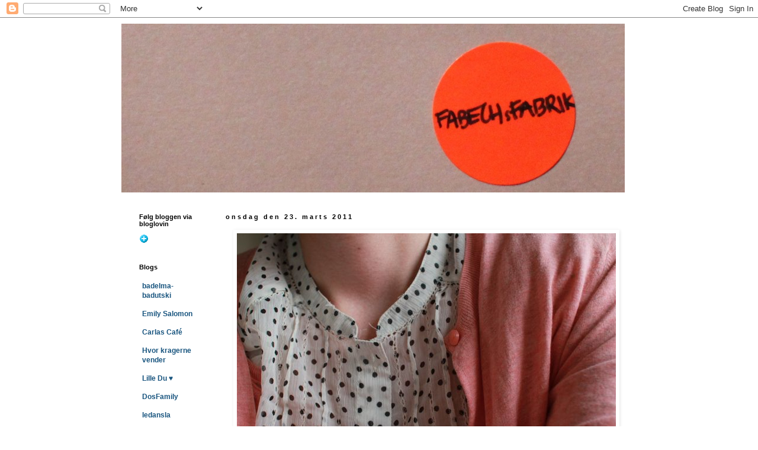

--- FILE ---
content_type: text/html; charset=UTF-8
request_url: https://fabechsfabrik.blogspot.com/2011/03/jeg-besluttede-i-morges-at-nu-skulle.html?showComment=1444622505033
body_size: 14253
content:
<!DOCTYPE html>
<html class='v2' dir='ltr' lang='da'>
<head>
<link href='https://www.blogger.com/static/v1/widgets/335934321-css_bundle_v2.css' rel='stylesheet' type='text/css'/>
<meta content='width=1100' name='viewport'/>
<meta content='text/html; charset=UTF-8' http-equiv='Content-Type'/>
<meta content='blogger' name='generator'/>
<link href='https://fabechsfabrik.blogspot.com/favicon.ico' rel='icon' type='image/x-icon'/>
<link href='http://fabechsfabrik.blogspot.com/2011/03/jeg-besluttede-i-morges-at-nu-skulle.html' rel='canonical'/>
<link rel="alternate" type="application/atom+xml" title="FabechsFabrik - Atom" href="https://fabechsfabrik.blogspot.com/feeds/posts/default" />
<link rel="alternate" type="application/rss+xml" title="FabechsFabrik - RSS" href="https://fabechsfabrik.blogspot.com/feeds/posts/default?alt=rss" />
<link rel="service.post" type="application/atom+xml" title="FabechsFabrik - Atom" href="https://www.blogger.com/feeds/5784868632665724638/posts/default" />

<link rel="alternate" type="application/atom+xml" title="FabechsFabrik - Atom" href="https://fabechsfabrik.blogspot.com/feeds/380593312789350091/comments/default" />
<!--Can't find substitution for tag [blog.ieCssRetrofitLinks]-->
<link href='https://blogger.googleusercontent.com/img/b/R29vZ2xl/AVvXsEj0zjmbJBNMUUeJJM2KHWNY6Y8j1iQpzKn51hcKZN5rQC5AqVAZoll_NgJXb0H_R9QfdqWFKn_rrLcwl_qGuVkoYQAHhiu0bucQy9EvAILG9_l07iYKhv_-Vohcah9xc-Xw1NeRtzq2naUn/s1600/IMG_8787.jpg' rel='image_src'/>
<meta content='http://fabechsfabrik.blogspot.com/2011/03/jeg-besluttede-i-morges-at-nu-skulle.html' property='og:url'/>
<meta content='FabechsFabrik' property='og:title'/>
<meta content=' Jeg besluttede i morges, at nu skulle det være forår. Vi er stadig nede med sygdom, og det hænger mig langt ud af halsen. Derfor måtte forå...' property='og:description'/>
<meta content='https://blogger.googleusercontent.com/img/b/R29vZ2xl/AVvXsEj0zjmbJBNMUUeJJM2KHWNY6Y8j1iQpzKn51hcKZN5rQC5AqVAZoll_NgJXb0H_R9QfdqWFKn_rrLcwl_qGuVkoYQAHhiu0bucQy9EvAILG9_l07iYKhv_-Vohcah9xc-Xw1NeRtzq2naUn/w1200-h630-p-k-no-nu/IMG_8787.jpg' property='og:image'/>
<title>FabechsFabrik</title>
<style id='page-skin-1' type='text/css'><!--
/*
-----------------------------------------------
Blogger Template Style
Name:     Simple
Designer: Blogger
URL:      www.blogger.com
----------------------------------------------- */
/* Content
----------------------------------------------- */
body {
font: normal normal 12px 'Trebuchet MS', Trebuchet, Verdana, sans-serif;
color: #666666;
background: #ffffff none repeat scroll top left;
padding: 0 0 0 0;
}
html body .region-inner {
min-width: 0;
max-width: 100%;
width: auto;
}
h2 {
font-size: 22px;
}
a:link {
text-decoration:none;
color: #19557f;
}
a:visited {
text-decoration:none;
color: #19557f;
}
a:hover {
text-decoration:underline;
color: #19557f;
}
.body-fauxcolumn-outer .fauxcolumn-inner {
background: transparent none repeat scroll top left;
_background-image: none;
}
.body-fauxcolumn-outer .cap-top {
position: absolute;
z-index: 1;
height: 400px;
width: 100%;
}
.body-fauxcolumn-outer .cap-top .cap-left {
width: 100%;
background: transparent none repeat-x scroll top left;
_background-image: none;
}
.content-outer {
-moz-box-shadow: 0 0 0 rgba(0, 0, 0, .15);
-webkit-box-shadow: 0 0 0 rgba(0, 0, 0, .15);
-goog-ms-box-shadow: 0 0 0 #333333;
box-shadow: 0 0 0 rgba(0, 0, 0, .15);
margin-bottom: 1px;
}
.content-inner {
padding: 10px 40px;
}
.content-inner {
background-color: #ffffff;
}
/* Header
----------------------------------------------- */
.header-outer {
background: transparent none repeat-x scroll 0 -400px;
_background-image: none;
}
.Header h1 {
font: normal normal 40px 'Trebuchet MS',Trebuchet,Verdana,sans-serif;
color: #000000;
text-shadow: 0 0 0 rgba(0, 0, 0, .2);
}
.Header h1 a {
color: #000000;
}
.Header .description {
font-size: 18px;
color: #000000;
}
.header-inner .Header .titlewrapper {
padding: 22px 0;
}
.header-inner .Header .descriptionwrapper {
padding: 0 0;
}
/* Tabs
----------------------------------------------- */
.tabs-inner .section:first-child {
border-top: 0 solid #ffffff;
}
.tabs-inner .section:first-child ul {
margin-top: -1px;
border-top: 1px solid #ffffff;
border-left: 1px solid #ffffff;
border-right: 1px solid #ffffff;
}
.tabs-inner .widget ul {
background: transparent none repeat-x scroll 0 -800px;
_background-image: none;
border-bottom: 1px solid #ffffff;
margin-top: 0;
margin-left: -30px;
margin-right: -30px;
}
.tabs-inner .widget li a {
display: inline-block;
padding: .6em 1em;
font: normal normal 12px 'Trebuchet MS', Trebuchet, Verdana, sans-serif;
color: #000000;
border-left: 1px solid #ffffff;
border-right: 1px solid #ffffff;
}
.tabs-inner .widget li:first-child a {
border-left: none;
}
.tabs-inner .widget li.selected a, .tabs-inner .widget li a:hover {
color: #000000;
background-color: #eeeeee;
text-decoration: none;
}
/* Columns
----------------------------------------------- */
.main-outer {
border-top: 0 solid transparent;
}
.fauxcolumn-left-outer .fauxcolumn-inner {
border-right: 1px solid transparent;
}
.fauxcolumn-right-outer .fauxcolumn-inner {
border-left: 1px solid transparent;
}
/* Headings
----------------------------------------------- */
div.widget > h2,
div.widget h2.title {
margin: 0 0 1em 0;
font: normal bold 11px 'Trebuchet MS',Trebuchet,Verdana,sans-serif;
color: #000000;
}
/* Widgets
----------------------------------------------- */
.widget .zippy {
color: #999999;
text-shadow: 2px 2px 1px rgba(0, 0, 0, .1);
}
.widget .popular-posts ul {
list-style: none;
}
/* Posts
----------------------------------------------- */
h2.date-header {
font: normal bold 11px Arial, Tahoma, Helvetica, FreeSans, sans-serif;
}
.date-header span {
background-color: #ffffff;
color: #000000;
padding: 0.4em;
letter-spacing: 3px;
margin: inherit;
}
.main-inner {
padding-top: 35px;
padding-bottom: 65px;
}
.main-inner .column-center-inner {
padding: 0 0;
}
.main-inner .column-center-inner .section {
margin: 0 1em;
}
.post {
margin: 0 0 45px 0;
}
h3.post-title, .comments h4 {
font: normal normal 22px 'Trebuchet MS',Trebuchet,Verdana,sans-serif;
margin: .75em 0 0;
}
.post-body {
font-size: 110%;
line-height: 1.4;
position: relative;
}
.post-body img, .post-body .tr-caption-container, .Profile img, .Image img,
.BlogList .item-thumbnail img {
padding: 2px;
background: #ffffff;
border: 1px solid #ffffff;
-moz-box-shadow: 1px 1px 5px rgba(0, 0, 0, .1);
-webkit-box-shadow: 1px 1px 5px rgba(0, 0, 0, .1);
box-shadow: 1px 1px 5px rgba(0, 0, 0, .1);
}
.post-body img, .post-body .tr-caption-container {
padding: 5px;
}
.post-body .tr-caption-container {
color: #666666;
}
.post-body .tr-caption-container img {
padding: 0;
background: transparent;
border: none;
-moz-box-shadow: 0 0 0 rgba(0, 0, 0, .1);
-webkit-box-shadow: 0 0 0 rgba(0, 0, 0, .1);
box-shadow: 0 0 0 rgba(0, 0, 0, .1);
}
.post-header {
margin: 0 0 1.5em;
line-height: 1.6;
font-size: 90%;
}
.post-footer {
margin: 20px -2px 0;
padding: 5px 10px;
color: #666666;
background-color: #ffffff;
border-bottom: 1px solid #ffffff;
line-height: 1.6;
font-size: 90%;
}
#comments .comment-author {
padding-top: 1.5em;
border-top: 1px solid transparent;
background-position: 0 1.5em;
}
#comments .comment-author:first-child {
padding-top: 0;
border-top: none;
}
.avatar-image-container {
margin: .2em 0 0;
}
#comments .avatar-image-container img {
border: 1px solid #ffffff;
}
/* Comments
----------------------------------------------- */
.comments .comments-content .icon.blog-author {
background-repeat: no-repeat;
background-image: url([data-uri]);
}
.comments .comments-content .loadmore a {
border-top: 1px solid #999999;
border-bottom: 1px solid #999999;
}
.comments .comment-thread.inline-thread {
background-color: #ffffff;
}
.comments .continue {
border-top: 2px solid #999999;
}
/* Accents
---------------------------------------------- */
.section-columns td.columns-cell {
border-left: 1px solid transparent;
}
.blog-pager {
background: transparent url(//www.blogblog.com/1kt/simple/paging_dot.png) repeat-x scroll top center;
}
.blog-pager-older-link, .home-link,
.blog-pager-newer-link {
background-color: #ffffff;
padding: 5px;
}
.footer-outer {
border-top: 1px dashed #bbbbbb;
}
/* Mobile
----------------------------------------------- */
body.mobile  {
background-size: auto;
}
.mobile .body-fauxcolumn-outer {
background: transparent none repeat scroll top left;
}
.mobile .body-fauxcolumn-outer .cap-top {
background-size: 100% auto;
}
.mobile .content-outer {
-webkit-box-shadow: 0 0 3px rgba(0, 0, 0, .15);
box-shadow: 0 0 3px rgba(0, 0, 0, .15);
}
.mobile .tabs-inner .widget ul {
margin-left: 0;
margin-right: 0;
}
.mobile .post {
margin: 0;
}
.mobile .main-inner .column-center-inner .section {
margin: 0;
}
.mobile .date-header span {
padding: 0.1em 10px;
margin: 0 -10px;
}
.mobile h3.post-title {
margin: 0;
}
.mobile .blog-pager {
background: transparent none no-repeat scroll top center;
}
.mobile .footer-outer {
border-top: none;
}
.mobile .main-inner, .mobile .footer-inner {
background-color: #ffffff;
}
.mobile-index-contents {
color: #666666;
}
.mobile-link-button {
background-color: #19557f;
}
.mobile-link-button a:link, .mobile-link-button a:visited {
color: #ffffff;
}
.mobile .tabs-inner .section:first-child {
border-top: none;
}
.mobile .tabs-inner .PageList .widget-content {
background-color: #eeeeee;
color: #000000;
border-top: 1px solid #ffffff;
border-bottom: 1px solid #ffffff;
}
.mobile .tabs-inner .PageList .widget-content .pagelist-arrow {
border-left: 1px solid #ffffff;
}

--></style>
<style id='template-skin-1' type='text/css'><!--
body {
min-width: 950px;
}
.content-outer, .content-fauxcolumn-outer, .region-inner {
min-width: 950px;
max-width: 950px;
_width: 950px;
}
.main-inner .columns {
padding-left: 160px;
padding-right: 0px;
}
.main-inner .fauxcolumn-center-outer {
left: 160px;
right: 0px;
/* IE6 does not respect left and right together */
_width: expression(this.parentNode.offsetWidth -
parseInt("160px") -
parseInt("0px") + 'px');
}
.main-inner .fauxcolumn-left-outer {
width: 160px;
}
.main-inner .fauxcolumn-right-outer {
width: 0px;
}
.main-inner .column-left-outer {
width: 160px;
right: 100%;
margin-left: -160px;
}
.main-inner .column-right-outer {
width: 0px;
margin-right: -0px;
}
#layout {
min-width: 0;
}
#layout .content-outer {
min-width: 0;
width: 800px;
}
#layout .region-inner {
min-width: 0;
width: auto;
}
body#layout div.add_widget {
padding: 8px;
}
body#layout div.add_widget a {
margin-left: 32px;
}
--></style>
<link href='https://www.blogger.com/dyn-css/authorization.css?targetBlogID=5784868632665724638&amp;zx=6e26b411-bd4b-45f9-8b5a-d5f8fff34884' media='none' onload='if(media!=&#39;all&#39;)media=&#39;all&#39;' rel='stylesheet'/><noscript><link href='https://www.blogger.com/dyn-css/authorization.css?targetBlogID=5784868632665724638&amp;zx=6e26b411-bd4b-45f9-8b5a-d5f8fff34884' rel='stylesheet'/></noscript>
<meta name='google-adsense-platform-account' content='ca-host-pub-1556223355139109'/>
<meta name='google-adsense-platform-domain' content='blogspot.com'/>

</head>
<body class='loading variant-simplysimple'>
<div class='navbar section' id='navbar' name='Navigationslinje'><div class='widget Navbar' data-version='1' id='Navbar1'><script type="text/javascript">
    function setAttributeOnload(object, attribute, val) {
      if(window.addEventListener) {
        window.addEventListener('load',
          function(){ object[attribute] = val; }, false);
      } else {
        window.attachEvent('onload', function(){ object[attribute] = val; });
      }
    }
  </script>
<div id="navbar-iframe-container"></div>
<script type="text/javascript" src="https://apis.google.com/js/platform.js"></script>
<script type="text/javascript">
      gapi.load("gapi.iframes:gapi.iframes.style.bubble", function() {
        if (gapi.iframes && gapi.iframes.getContext) {
          gapi.iframes.getContext().openChild({
              url: 'https://www.blogger.com/navbar/5784868632665724638?po\x3d380593312789350091\x26origin\x3dhttps://fabechsfabrik.blogspot.com',
              where: document.getElementById("navbar-iframe-container"),
              id: "navbar-iframe"
          });
        }
      });
    </script><script type="text/javascript">
(function() {
var script = document.createElement('script');
script.type = 'text/javascript';
script.src = '//pagead2.googlesyndication.com/pagead/js/google_top_exp.js';
var head = document.getElementsByTagName('head')[0];
if (head) {
head.appendChild(script);
}})();
</script>
</div></div>
<div class='body-fauxcolumns'>
<div class='fauxcolumn-outer body-fauxcolumn-outer'>
<div class='cap-top'>
<div class='cap-left'></div>
<div class='cap-right'></div>
</div>
<div class='fauxborder-left'>
<div class='fauxborder-right'></div>
<div class='fauxcolumn-inner'>
</div>
</div>
<div class='cap-bottom'>
<div class='cap-left'></div>
<div class='cap-right'></div>
</div>
</div>
</div>
<div class='content'>
<div class='content-fauxcolumns'>
<div class='fauxcolumn-outer content-fauxcolumn-outer'>
<div class='cap-top'>
<div class='cap-left'></div>
<div class='cap-right'></div>
</div>
<div class='fauxborder-left'>
<div class='fauxborder-right'></div>
<div class='fauxcolumn-inner'>
</div>
</div>
<div class='cap-bottom'>
<div class='cap-left'></div>
<div class='cap-right'></div>
</div>
</div>
</div>
<div class='content-outer'>
<div class='content-cap-top cap-top'>
<div class='cap-left'></div>
<div class='cap-right'></div>
</div>
<div class='fauxborder-left content-fauxborder-left'>
<div class='fauxborder-right content-fauxborder-right'></div>
<div class='content-inner'>
<header>
<div class='header-outer'>
<div class='header-cap-top cap-top'>
<div class='cap-left'></div>
<div class='cap-right'></div>
</div>
<div class='fauxborder-left header-fauxborder-left'>
<div class='fauxborder-right header-fauxborder-right'></div>
<div class='region-inner header-inner'>
<div class='header section' id='header' name='Overskrift'><div class='widget Header' data-version='1' id='Header1'>
<div id='header-inner'>
<a href='https://fabechsfabrik.blogspot.com/' style='display: block'>
<img alt='FabechsFabrik' height='285px; ' id='Header1_headerimg' src='https://blogger.googleusercontent.com/img/b/R29vZ2xl/AVvXsEjsxcPOJUYZ-hWDLQX93jpmxm7eDSzb2T72rwLxNd7M4Rm0yqkgbCDtlsTQMjxZDtOBEFN6tcFOoV7tQmz9vW_94sZPToc9c4K_B0EKKH0Uwl7abXGLlRTvptf2phQMbBNOrprm4i5o_78/s1600/head2.jpg' style='display: block' width='850px; '/>
</a>
</div>
</div></div>
</div>
</div>
<div class='header-cap-bottom cap-bottom'>
<div class='cap-left'></div>
<div class='cap-right'></div>
</div>
</div>
</header>
<div class='tabs-outer'>
<div class='tabs-cap-top cap-top'>
<div class='cap-left'></div>
<div class='cap-right'></div>
</div>
<div class='fauxborder-left tabs-fauxborder-left'>
<div class='fauxborder-right tabs-fauxborder-right'></div>
<div class='region-inner tabs-inner'>
<div class='tabs no-items section' id='crosscol' name='Felt over alle kolonner'></div>
<div class='tabs no-items section' id='crosscol-overflow' name='Cross-Column 2'></div>
</div>
</div>
<div class='tabs-cap-bottom cap-bottom'>
<div class='cap-left'></div>
<div class='cap-right'></div>
</div>
</div>
<div class='main-outer'>
<div class='main-cap-top cap-top'>
<div class='cap-left'></div>
<div class='cap-right'></div>
</div>
<div class='fauxborder-left main-fauxborder-left'>
<div class='fauxborder-right main-fauxborder-right'></div>
<div class='region-inner main-inner'>
<div class='columns fauxcolumns'>
<div class='fauxcolumn-outer fauxcolumn-center-outer'>
<div class='cap-top'>
<div class='cap-left'></div>
<div class='cap-right'></div>
</div>
<div class='fauxborder-left'>
<div class='fauxborder-right'></div>
<div class='fauxcolumn-inner'>
</div>
</div>
<div class='cap-bottom'>
<div class='cap-left'></div>
<div class='cap-right'></div>
</div>
</div>
<div class='fauxcolumn-outer fauxcolumn-left-outer'>
<div class='cap-top'>
<div class='cap-left'></div>
<div class='cap-right'></div>
</div>
<div class='fauxborder-left'>
<div class='fauxborder-right'></div>
<div class='fauxcolumn-inner'>
</div>
</div>
<div class='cap-bottom'>
<div class='cap-left'></div>
<div class='cap-right'></div>
</div>
</div>
<div class='fauxcolumn-outer fauxcolumn-right-outer'>
<div class='cap-top'>
<div class='cap-left'></div>
<div class='cap-right'></div>
</div>
<div class='fauxborder-left'>
<div class='fauxborder-right'></div>
<div class='fauxcolumn-inner'>
</div>
</div>
<div class='cap-bottom'>
<div class='cap-left'></div>
<div class='cap-right'></div>
</div>
</div>
<!-- corrects IE6 width calculation -->
<div class='columns-inner'>
<div class='column-center-outer'>
<div class='column-center-inner'>
<div class='main section' id='main' name='Hovedsektion'><div class='widget Blog' data-version='1' id='Blog1'>
<div class='blog-posts hfeed'>

          <div class="date-outer">
        
<h2 class='date-header'><span>onsdag den 23. marts 2011</span></h2>

          <div class="date-posts">
        
<div class='post-outer'>
<div class='post hentry uncustomized-post-template' itemprop='blogPost' itemscope='itemscope' itemtype='http://schema.org/BlogPosting'>
<meta content='https://blogger.googleusercontent.com/img/b/R29vZ2xl/AVvXsEj0zjmbJBNMUUeJJM2KHWNY6Y8j1iQpzKn51hcKZN5rQC5AqVAZoll_NgJXb0H_R9QfdqWFKn_rrLcwl_qGuVkoYQAHhiu0bucQy9EvAILG9_l07iYKhv_-Vohcah9xc-Xw1NeRtzq2naUn/s1600/IMG_8787.jpg' itemprop='image_url'/>
<meta content='5784868632665724638' itemprop='blogId'/>
<meta content='380593312789350091' itemprop='postId'/>
<a name='380593312789350091'></a>
<div class='post-header'>
<div class='post-header-line-1'></div>
</div>
<div class='post-body entry-content' id='post-body-380593312789350091' itemprop='description articleBody'>
<div class="separator" style="clear: both; text-align: center;"><a href="https://blogger.googleusercontent.com/img/b/R29vZ2xl/AVvXsEj0zjmbJBNMUUeJJM2KHWNY6Y8j1iQpzKn51hcKZN5rQC5AqVAZoll_NgJXb0H_R9QfdqWFKn_rrLcwl_qGuVkoYQAHhiu0bucQy9EvAILG9_l07iYKhv_-Vohcah9xc-Xw1NeRtzq2naUn/s1600/IMG_8787.jpg" imageanchor="1" style="margin-left: 1em; margin-right: 1em;"><img border="0" src="https://blogger.googleusercontent.com/img/b/R29vZ2xl/AVvXsEj0zjmbJBNMUUeJJM2KHWNY6Y8j1iQpzKn51hcKZN5rQC5AqVAZoll_NgJXb0H_R9QfdqWFKn_rrLcwl_qGuVkoYQAHhiu0bucQy9EvAILG9_l07iYKhv_-Vohcah9xc-Xw1NeRtzq2naUn/s1600/IMG_8787.jpg" /></a></div><div class="separator" style="clear: both; text-align: center;"><a href="https://blogger.googleusercontent.com/img/b/R29vZ2xl/AVvXsEjgLqHNihei9RbON0ngECBCrWo8Qs13nqGAp5vw99WKO6WQWMF-sKVG_bGxWpGDVpJSM1Pt3SP-tpghUr3so3t1LVXYZxPuvPl_4HijMIGmsWgbeoLKdCLbG-xaj2PLr5TdqsqYQCsCQe1D/s1600/IMG_8803.jpg" imageanchor="1" style="margin-left: 1em; margin-right: 1em;"><img border="0" src="https://blogger.googleusercontent.com/img/b/R29vZ2xl/AVvXsEjgLqHNihei9RbON0ngECBCrWo8Qs13nqGAp5vw99WKO6WQWMF-sKVG_bGxWpGDVpJSM1Pt3SP-tpghUr3so3t1LVXYZxPuvPl_4HijMIGmsWgbeoLKdCLbG-xaj2PLr5TdqsqYQCsCQe1D/s1600/IMG_8803.jpg" /></a></div><div class="separator" style="clear: both; text-align: center;"><a href="https://blogger.googleusercontent.com/img/b/R29vZ2xl/AVvXsEhh52kqwsszIczp6aGMd6alluaSLsiqlKutswULMYGE1zP5dA0Za31fPlGgcftLzb3HdjZ5zXAx0h4SbLYRjY-nM6KWPmw04_iLrNxcWneBz4zb2lH_c7nG1mSfz5UEAusIH3lYqj7cunjR/s1600/IMG_8831.jpg" imageanchor="1" style="margin-left: 1em; margin-right: 1em;"><img border="0" src="https://blogger.googleusercontent.com/img/b/R29vZ2xl/AVvXsEhh52kqwsszIczp6aGMd6alluaSLsiqlKutswULMYGE1zP5dA0Za31fPlGgcftLzb3HdjZ5zXAx0h4SbLYRjY-nM6KWPmw04_iLrNxcWneBz4zb2lH_c7nG1mSfz5UEAusIH3lYqj7cunjR/s1600/IMG_8831.jpg" /></a></div><div class="separator" style="clear: both; text-align: center;"><a href="https://blogger.googleusercontent.com/img/b/R29vZ2xl/AVvXsEjKy3VkoqsMGEqrcp6jFmSh065z3yChFkez-w6tOTHozhFGfh3Ux6bg2NJdqtCJMV7mlegfSNhh_yeX5AlWf203O_kAYfDbvdshuUsSGvWt2MqarVtpix0TLNLUs6w_FbtJQOIzFWzSWwQW/s1600/IMG_8797.jpg" imageanchor="1" style="margin-left: 1em; margin-right: 1em;"><img border="0" src="https://blogger.googleusercontent.com/img/b/R29vZ2xl/AVvXsEjKy3VkoqsMGEqrcp6jFmSh065z3yChFkez-w6tOTHozhFGfh3Ux6bg2NJdqtCJMV7mlegfSNhh_yeX5AlWf203O_kAYfDbvdshuUsSGvWt2MqarVtpix0TLNLUs6w_FbtJQOIzFWzSWwQW/s1600/IMG_8797.jpg" /></a></div><div class="separator" style="clear: both; text-align: center;"><a href="https://blogger.googleusercontent.com/img/b/R29vZ2xl/AVvXsEh54lGHrORsvy_9QQ80yHPWdUxohV4Ma8POP2VB5OYPkoeDukXNICnYEpMB8_QVYustWFNbMn9BGLBjrBZB7r8NwS_cYFvyNUqlb5J_CIq80rjnb5danrc5bxTNzYfNuK4m4YIcLSIHF_Ir/s1600/IMG_8757.jpg" imageanchor="1" style="margin-left: 1em; margin-right: 1em;"><img border="0" src="https://blogger.googleusercontent.com/img/b/R29vZ2xl/AVvXsEh54lGHrORsvy_9QQ80yHPWdUxohV4Ma8POP2VB5OYPkoeDukXNICnYEpMB8_QVYustWFNbMn9BGLBjrBZB7r8NwS_cYFvyNUqlb5J_CIq80rjnb5danrc5bxTNzYfNuK4m4YIcLSIHF_Ir/s1600/IMG_8757.jpg" /></a></div><div class="separator" style="clear: both; text-align: center;"><a href="https://blogger.googleusercontent.com/img/b/R29vZ2xl/AVvXsEi2JGKuzGEYlUfn_Uey4czZkILL6uunuTpjEg7Kfx6fI8Ugg7_mpJC0Yu9mGkvmt-wI7EQzYGxVafKgdbT6TjgAOufQwpg3tpeU7fL7CWQYcyQnUIfJod9VJBEH4SCULaOUGDBfwY4j9eSD/s1600/IMG_8776.jpg" imageanchor="1" style="clear: right; float: right; margin-bottom: 1em; margin-left: 1em;"><img border="0" src="https://blogger.googleusercontent.com/img/b/R29vZ2xl/AVvXsEi2JGKuzGEYlUfn_Uey4czZkILL6uunuTpjEg7Kfx6fI8Ugg7_mpJC0Yu9mGkvmt-wI7EQzYGxVafKgdbT6TjgAOufQwpg3tpeU7fL7CWQYcyQnUIfJod9VJBEH4SCULaOUGDBfwY4j9eSD/s1600/IMG_8776.jpg" /></a></div><br />
<div class="separator" style="clear: both; text-align: center;"><a href="https://blogger.googleusercontent.com/img/b/R29vZ2xl/AVvXsEjZ6LUDaUfslJLEssoz88Zqg7NJnWaymCiqMxeVRlDQzpkm160L8OpPUoVWsfzPINi0ZMOKkew2I5r4JHjdsUze40261Vruv9RbJz2tc6tFGAW-I41TCSDmlon8fLzFzzJ21Qnm97RY6xY3/s1600/IMG_8799.jpg" imageanchor="1" style="margin-left: 1em; margin-right: 1em;"><img border="0" src="https://blogger.googleusercontent.com/img/b/R29vZ2xl/AVvXsEjZ6LUDaUfslJLEssoz88Zqg7NJnWaymCiqMxeVRlDQzpkm160L8OpPUoVWsfzPINi0ZMOKkew2I5r4JHjdsUze40261Vruv9RbJz2tc6tFGAW-I41TCSDmlon8fLzFzzJ21Qnm97RY6xY3/s1600/IMG_8799.jpg" /></a></div><div class="separator" style="clear: both; text-align: center;"><a href="https://blogger.googleusercontent.com/img/b/R29vZ2xl/AVvXsEjfwokGlpiyCzHsmb4022fT894OCteqg_m_bZFJ0u-744bRkIxtBHsuSHqSQfvJjOEpNpgHQHZojsqzv_vF-rgiH80C376FF6eQw8u3yfL8PB1padvsVQ2HS4zZZxBmk-0ZPTPpf217v37s/s1600/IMG_8795.jpg" imageanchor="1" style="margin-left: 1em; margin-right: 1em;"><img border="0" src="https://blogger.googleusercontent.com/img/b/R29vZ2xl/AVvXsEjfwokGlpiyCzHsmb4022fT894OCteqg_m_bZFJ0u-744bRkIxtBHsuSHqSQfvJjOEpNpgHQHZojsqzv_vF-rgiH80C376FF6eQw8u3yfL8PB1padvsVQ2HS4zZZxBmk-0ZPTPpf217v37s/s1600/IMG_8795.jpg" /></a></div><div style="text-align: justify;">Jeg besluttede i morges, at nu skulle det være forår. Vi er stadig nede med sygdom, og det hænger mig langt ud af halsen. Derfor måtte forårstøj og ballerinaer vise vejen i dag. Jeg købte også en frisk timian med hjem fra torvet, og den skal ned i vores have i morgen og stå. Da jeg kom hjem fra skole havde posten været med pakker til os. Michael fik en pakke plader fra Sverige fyldt med fine frimærker og ungerne fik lidt nyt tøj. Blandt andet fik Georg en trøjen med dinosaurer på, hvilket han synes var ret fedt. Jeg er mest til striber eller ensfarvet tøj, så det er minimalt, hvad vi har med print på til dem. Her til aften ryddede vi et par rum i vores bogreol, så Otto kunne får lidt af sit legetøj ind i stuen, hvilket jeg tror bliver et hit, og vi kan slippe for deres magtkampe om legetøj på deres værelse.&nbsp;</div>
<div style='clear: both;'></div>
</div>
<div class='post-footer'>
<div class='post-footer-line post-footer-line-1'>
<span class='post-author vcard'>
</span>
<span class='post-timestamp'>
kl.
<meta content='http://fabechsfabrik.blogspot.com/2011/03/jeg-besluttede-i-morges-at-nu-skulle.html' itemprop='url'/>
<a class='timestamp-link' href='https://fabechsfabrik.blogspot.com/2011/03/jeg-besluttede-i-morges-at-nu-skulle.html' rel='bookmark' title='permanent link'><abbr class='published' itemprop='datePublished' title='2011-03-23T18:16:00+01:00'>18.16</abbr></a>
</span>
<span class='post-comment-link'>
</span>
<span class='post-icons'>
<span class='item-control blog-admin pid-687595179'>
<a href='https://www.blogger.com/post-edit.g?blogID=5784868632665724638&postID=380593312789350091&from=pencil' title='Rediger opslag'>
<img alt='' class='icon-action' height='18' src='https://resources.blogblog.com/img/icon18_edit_allbkg.gif' width='18'/>
</a>
</span>
</span>
<div class='post-share-buttons goog-inline-block'>
</div>
</div>
<div class='post-footer-line post-footer-line-2'>
<span class='post-labels'>
</span>
</div>
<div class='post-footer-line post-footer-line-3'>
<span class='post-location'>
</span>
</div>
</div>
</div>
<div class='comments' id='comments'>
<a name='comments'></a>
<h4>6 kommentarer:</h4>
<div id='Blog1_comments-block-wrapper'>
<dl class='avatar-comment-indent' id='comments-block'>
<dt class='comment-author ' id='c4973540162584313133'>
<a name='c4973540162584313133'></a>
<div class="avatar-image-container vcard"><span dir="ltr"><a href="https://www.blogger.com/profile/04494733345875952855" target="" rel="nofollow" onclick="" class="avatar-hovercard" id="av-4973540162584313133-04494733345875952855"><img src="https://resources.blogblog.com/img/blank.gif" width="35" height="35" class="delayLoad" style="display: none;" longdesc="//blogger.googleusercontent.com/img/b/R29vZ2xl/AVvXsEjVeeB9tNfoxenckv0PMqVzzXtRd3VWQyu0EaUE0lm6TOA_xQo9Ck9-TfdW_KMOv_2UIVl8kD033aRFwkupEkugijlhbdQj4aOclsMr5I8xSYSfHpo6cfHhV6yE5V87sw/s45-c/DSC00699.JPG" alt="" title="Anne">

<noscript><img src="//blogger.googleusercontent.com/img/b/R29vZ2xl/AVvXsEjVeeB9tNfoxenckv0PMqVzzXtRd3VWQyu0EaUE0lm6TOA_xQo9Ck9-TfdW_KMOv_2UIVl8kD033aRFwkupEkugijlhbdQj4aOclsMr5I8xSYSfHpo6cfHhV6yE5V87sw/s45-c/DSC00699.JPG" width="35" height="35" class="photo" alt=""></noscript></a></span></div>
<a href='https://www.blogger.com/profile/04494733345875952855' rel='nofollow'>Anne</a>
sagde ...
</dt>
<dd class='comment-body' id='Blog1_cmt-4973540162584313133'>
<p>
Mmm.. det lyder som en plan at &quot;tvinge&quot; foråret frem med forårslækkert tøj :)
</p>
</dd>
<dd class='comment-footer'>
<span class='comment-timestamp'>
<a href='https://fabechsfabrik.blogspot.com/2011/03/jeg-besluttede-i-morges-at-nu-skulle.html?showComment=1300910288188#c4973540162584313133' title='comment permalink'>
23. marts 2011 kl. 20.58
</a>
<span class='item-control blog-admin pid-1973966045'>
<a class='comment-delete' href='https://www.blogger.com/comment/delete/5784868632665724638/4973540162584313133' title='Slet kommentar'>
<img src='https://resources.blogblog.com/img/icon_delete13.gif'/>
</a>
</span>
</span>
</dd>
<dt class='comment-author ' id='c686727850228280126'>
<a name='c686727850228280126'></a>
<div class="avatar-image-container avatar-stock"><span dir="ltr"><a href="https://www.blogger.com/profile/11332735364567662566" target="" rel="nofollow" onclick="" class="avatar-hovercard" id="av-686727850228280126-11332735364567662566"><img src="//www.blogger.com/img/blogger_logo_round_35.png" width="35" height="35" alt="" title="linda;">

</a></span></div>
<a href='https://www.blogger.com/profile/11332735364567662566' rel='nofollow'>linda;</a>
sagde ...
</dt>
<dd class='comment-body' id='Blog1_cmt-686727850228280126'>
<p>
nyt forårstøj - fantastisk! og netop hvad jeg også har brug for. jeg synes, din prikkede skjorte er så fin. den fremstår endnu finere med den farve cardigan tilsat. det må jeg huske:)
</p>
</dd>
<dd class='comment-footer'>
<span class='comment-timestamp'>
<a href='https://fabechsfabrik.blogspot.com/2011/03/jeg-besluttede-i-morges-at-nu-skulle.html?showComment=1300912446799#c686727850228280126' title='comment permalink'>
23. marts 2011 kl. 21.34
</a>
<span class='item-control blog-admin pid-1302004480'>
<a class='comment-delete' href='https://www.blogger.com/comment/delete/5784868632665724638/686727850228280126' title='Slet kommentar'>
<img src='https://resources.blogblog.com/img/icon_delete13.gif'/>
</a>
</span>
</span>
</dd>
<dt class='comment-author ' id='c8209290966365569093'>
<a name='c8209290966365569093'></a>
<div class="avatar-image-container vcard"><span dir="ltr"><a href="https://www.blogger.com/profile/13326127573181823450" target="" rel="nofollow" onclick="" class="avatar-hovercard" id="av-8209290966365569093-13326127573181823450"><img src="https://resources.blogblog.com/img/blank.gif" width="35" height="35" class="delayLoad" style="display: none;" longdesc="//blogger.googleusercontent.com/img/b/R29vZ2xl/AVvXsEgPsgCE48AAcfc9IwY1g3kJN8mbrCuCw_ce7rmtyPAZiSxutBqeZP1W8mM_ep4triTY9BDKxoRkDmOCPDBcRcX54dkGL8Y2KS5_g1BAZy3cFjpUkdHzlFjEAgJ3vI_Wrgg/s45-c/101+013.JPG" alt="" title="Line">

<noscript><img src="//blogger.googleusercontent.com/img/b/R29vZ2xl/AVvXsEgPsgCE48AAcfc9IwY1g3kJN8mbrCuCw_ce7rmtyPAZiSxutBqeZP1W8mM_ep4triTY9BDKxoRkDmOCPDBcRcX54dkGL8Y2KS5_g1BAZy3cFjpUkdHzlFjEAgJ3vI_Wrgg/s45-c/101+013.JPG" width="35" height="35" class="photo" alt=""></noscript></a></span></div>
<a href='https://www.blogger.com/profile/13326127573181823450' rel='nofollow'>Line</a>
sagde ...
</dt>
<dd class='comment-body' id='Blog1_cmt-8209290966365569093'>
<p>
Jeg sneg også sommerjakken på idag og det føltes fantastisk.
</p>
</dd>
<dd class='comment-footer'>
<span class='comment-timestamp'>
<a href='https://fabechsfabrik.blogspot.com/2011/03/jeg-besluttede-i-morges-at-nu-skulle.html?showComment=1300912870809#c8209290966365569093' title='comment permalink'>
23. marts 2011 kl. 21.41
</a>
<span class='item-control blog-admin pid-1359798202'>
<a class='comment-delete' href='https://www.blogger.com/comment/delete/5784868632665724638/8209290966365569093' title='Slet kommentar'>
<img src='https://resources.blogblog.com/img/icon_delete13.gif'/>
</a>
</span>
</span>
</dd>
<dt class='comment-author ' id='c7771837516361540023'>
<a name='c7771837516361540023'></a>
<div class="avatar-image-container avatar-stock"><span dir="ltr"><a href="https://www.blogger.com/profile/06002903435095132387" target="" rel="nofollow" onclick="" class="avatar-hovercard" id="av-7771837516361540023-06002903435095132387"><img src="//www.blogger.com/img/blogger_logo_round_35.png" width="35" height="35" alt="" title="Unknown">

</a></span></div>
<a href='https://www.blogger.com/profile/06002903435095132387' rel='nofollow'>Unknown</a>
sagde ...
</dt>
<dd class='comment-body' id='Blog1_cmt-7771837516361540023'>
<p>
Den beslutning vil jeg gerne bakke op om :-)
</p>
</dd>
<dd class='comment-footer'>
<span class='comment-timestamp'>
<a href='https://fabechsfabrik.blogspot.com/2011/03/jeg-besluttede-i-morges-at-nu-skulle.html?showComment=1300948690544#c7771837516361540023' title='comment permalink'>
24. marts 2011 kl. 07.38
</a>
<span class='item-control blog-admin pid-2091725697'>
<a class='comment-delete' href='https://www.blogger.com/comment/delete/5784868632665724638/7771837516361540023' title='Slet kommentar'>
<img src='https://resources.blogblog.com/img/icon_delete13.gif'/>
</a>
</span>
</span>
</dd>
<dt class='comment-author ' id='c2558086196238771094'>
<a name='c2558086196238771094'></a>
<div class="avatar-image-container avatar-stock"><span dir="ltr"><a href="https://www.blogger.com/profile/05724661999759617967" target="" rel="nofollow" onclick="" class="avatar-hovercard" id="av-2558086196238771094-05724661999759617967"><img src="//www.blogger.com/img/blogger_logo_round_35.png" width="35" height="35" alt="" title="Unknown">

</a></span></div>
<a href='https://www.blogger.com/profile/05724661999759617967' rel='nofollow'>Unknown</a>
sagde ...
</dt>
<dd class='comment-body' id='Blog1_cmt-2558086196238771094'>
<p>
<a href="//goo.gl/aXs3XM" rel="nofollow">T</a><a href="//goo.gl/xOatrq" rel="nofollow">u</a><a href="//goo.gl/fx2LGf" rel="nofollow">l</a><a href="//goo.gl/CgZjyo" rel="nofollow">u</a><a href="//goo.gl/HvkRVB" rel="nofollow">u</a><a href="//goo.gl/k6JT9r" rel="nofollow">n</a><a href="//goo.gl/BCWwS2" rel="nofollow">g</a><a href="//goo.gl/GhStuz" rel="nofollow">-</a><a href="//goo.gl/1FC93Q" rel="nofollow">d</a><a href="//goo.gl/LVk9Iu" rel="nofollow">i</a><a href="//goo.gl/NuL94E" rel="nofollow">-</a><a href="http://bit.ly/1jzQwcT" rel="nofollow">A</a><a href="http://bit.ly/1KT30lJ" rel="nofollow">p</a><a href="http://bit.ly/1YPs3R3" rel="nofollow">p</a><a href="http://bit.ly/1POyfTp" rel="nofollow">r</a><a href="http://bit.ly/1j1qDmf" rel="nofollow">o</a><a href="http://bit.ly/1FG0ljB" rel="nofollow">v</a><a href="http://bit.ly/1KT3gBm" rel="nofollow">e</a><a href="http://bit.ly/1KT3iZY" rel="nofollow">-</a><a href="http://bit.ly/1JE0zTa" rel="nofollow">p</a><a href="//goo.gl/Uf1LpZ" rel="nofollow">a</a><a href="https://goo.gl/MBMwDl" rel="nofollow">k</a><a href="//goo.gl/Y1gXDb" rel="nofollow">,</a><a href="//goo.gl/y4A3w8" rel="nofollow">,</a><a href="//goo.gl/AIECy9" rel="nofollow">,</a><a href="//goo.gl/8K1ZQs" rel="nofollow">,</a><a href="//goo.gl/RL8mPI" rel="nofollow">,</a><a href="//goo.gl/xSjWzZ" rel="nofollow">,</a><a href="//goo.gl/xkeWa1" rel="nofollow">,</a><a href="//goo.gl/UMsFGH" rel="nofollow">,</a><a href="//goo.gl/zx1Y7G" rel="nofollow">,</a><a href="//goo.gl/tD966h" rel="nofollow">M</a><a href="//goo.gl/OrlCKT" rel="nofollow">a</a><a href="//goo.gl/piVQWa" rel="nofollow">n</a><a href="//goo.gl/zW8QRx" rel="nofollow">j</a><a href="//goo.gl/xPMP2D" rel="nofollow">u</a><a href="//goo.gl/Esihrv" rel="nofollow">R</a>
</p>
</dd>
<dd class='comment-footer'>
<span class='comment-timestamp'>
<a href='https://fabechsfabrik.blogspot.com/2011/03/jeg-besluttede-i-morges-at-nu-skulle.html?showComment=1443753848240#c2558086196238771094' title='comment permalink'>
2. oktober 2015 kl. 04.44
</a>
<span class='item-control blog-admin pid-824227341'>
<a class='comment-delete' href='https://www.blogger.com/comment/delete/5784868632665724638/2558086196238771094' title='Slet kommentar'>
<img src='https://resources.blogblog.com/img/icon_delete13.gif'/>
</a>
</span>
</span>
</dd>
<dt class='comment-author ' id='c113373184412828894'>
<a name='c113373184412828894'></a>
<div class="avatar-image-container avatar-stock"><span dir="ltr"><a href="https://www.blogger.com/profile/05724661999759617967" target="" rel="nofollow" onclick="" class="avatar-hovercard" id="av-113373184412828894-05724661999759617967"><img src="//www.blogger.com/img/blogger_logo_round_35.png" width="35" height="35" alt="" title="Unknown">

</a></span></div>
<a href='https://www.blogger.com/profile/05724661999759617967' rel='nofollow'>Unknown</a>
sagde ...
</dt>
<dd class='comment-body' id='Blog1_cmt-113373184412828894'>
<p>
<a href="http://tinyurl.com/gmgs4xl" rel="nofollow">obat wasir</a>.....<a href="http://tinyurl.com/jhuox3e" rel="nofollow">obat wasir alami</a> .....<a href="http://tinyurl.com/ju4u888" rel="nofollow">obat wasir herbal</a> ..... <a href="http://tinyurl.com/zuld45g" rel="nofollow">obat wasir tradisional</a> ..... <a href="http://tinyurl.com/j9x9m5b" rel="nofollow">obat wasir ampuh</a> ..... <a href="http://tinyurl.com/jerjuge" rel="nofollow">obat wasir manjur</a>......<a href="http://tinyurl.com/grpjkt3" rel="nofollow"> obat wasir di apotik</a> ...... <a href="http://tinyurl.com/zx4opkg" rel="nofollow">obat wasir untuk ibu hamil</a> ...... <a href="http://tinyurl.com/jejlaj5" rel="nofollow">obat wasir untuk ibu menyusui</a> ...... <a href="http://tinyurl.com/z468mf2" rel="nofollow">obat wasir berdarah</a> ..... <a href="http://tinyurl.com/zy9utwk" rel="nofollow">obat wasir tanpa operasi</a> ..... <a href="http://tinyurl.com/zwu95yc" rel="nofollow">obat wasir stadium 4</a>...... <a href="http://tinyurl.com/gsyjt77" rel="nofollow">obat ambeien</a> ..... <a href="http://tinyurl.com/htxoqml" rel="nofollow">obat ambeien alami</a> ..... <a href="http://tinyurl.com/zyqo9n6" rel="nofollow">obat ambeien herbal</a> ..... <a href="http://tinyurl.com/hdz67rj" rel="nofollow">obat sipilis</a> ..... <a href="http://tinyurl.com/gplh8lv" rel="nofollow">obat raja singa</a> ...... <a href="http://tinyurl.com/zu6c36w" rel="nofollow">obat kencing bernanah</a> ..... <a href="http://tinyurl.com/gucqglz" rel="nofollow">obat kencing nanah di apotik</a>...... <a href="http://tinyurl.com/zeefav5" rel="nofollow">obat kencing nanah ampuh</a> ..... <a href="http://tinyurl.com/zjdy9mp" rel="nofollow">obat sipilis manjur</a> ..... <a href="http://tinyurl.com/hcmm7vs" rel="nofollow">obat sipilis tradisional</a> .....<a href="http://tinyurl.com/hb2kz6y" rel="nofollow">obat raja singa atau sipilis</a> ..... <a href="http://tinyurl.com/j7rdt84" rel="nofollow">obat sipilis pria</a> ......<a href="http://tinyurl.com/hpqfvj6" rel="nofollow">obat sipilis wanita</a>...... <a href="http://tinyurl.com/houa2z6" rel="nofollow">obat kencing nanah ampuh</a> ..... <a href="http://tinyurl.com/hxccsoe" rel="nofollow">obat kencing nanah manjur</a> ..... <a href="http://tinyurl.com/z35rczo" rel="nofollow">obat kencing nanah tradisional</a> .....<a href="http://tinyurl.com/gqwhunr" rel="nofollow">cara mengobati sipilis</a> ......<a href="http://tinyurl.com/he6q96t" rel="nofollow">Obat Gonore</a>.....
</p>
</dd>
<dd class='comment-footer'>
<span class='comment-timestamp'>
<a href='https://fabechsfabrik.blogspot.com/2011/03/jeg-besluttede-i-morges-at-nu-skulle.html?showComment=1473873939334#c113373184412828894' title='comment permalink'>
14. september 2016 kl. 19.25
</a>
<span class='item-control blog-admin pid-824227341'>
<a class='comment-delete' href='https://www.blogger.com/comment/delete/5784868632665724638/113373184412828894' title='Slet kommentar'>
<img src='https://resources.blogblog.com/img/icon_delete13.gif'/>
</a>
</span>
</span>
</dd>
</dl>
</div>
<p class='comment-footer'>
<a href='https://www.blogger.com/comment/fullpage/post/5784868632665724638/380593312789350091' onclick=''>Send en kommentar</a>
</p>
</div>
</div>

        </div></div>
      
</div>
<div class='blog-pager' id='blog-pager'>
<span id='blog-pager-newer-link'>
<a class='blog-pager-newer-link' href='https://fabechsfabrik.blogspot.com/2011/03/dagens-fund.html' id='Blog1_blog-pager-newer-link' title='Nyere opslag'>Nyere opslag</a>
</span>
<span id='blog-pager-older-link'>
<a class='blog-pager-older-link' href='https://fabechsfabrik.blogspot.com/2011/03/jeg-glder-mig.html' id='Blog1_blog-pager-older-link' title='Ældre opslag'>Ældre opslag</a>
</span>
<a class='home-link' href='https://fabechsfabrik.blogspot.com/'>Start</a>
</div>
<div class='clear'></div>
<div class='post-feeds'>
<div class='feed-links'>
Abonner på:
<a class='feed-link' href='https://fabechsfabrik.blogspot.com/feeds/380593312789350091/comments/default' target='_blank' type='application/atom+xml'>Kommentarer til indlægget (Atom)</a>
</div>
</div>
</div></div>
</div>
</div>
<div class='column-left-outer'>
<div class='column-left-inner'>
<aside>
<div class='sidebar section' id='sidebar-left-1'><div class='widget HTML' data-version='1' id='HTML1'>
<h2 class='title'>Følg bloggen via bloglovin</h2>
<div class='widget-content'>
<a title="Follow Fabechs Fabrik on Bloglovin" href="http://www.bloglovin.com/en/blog/1813543"><img alt="Follow on Bloglovin" src="https://lh3.googleusercontent.com/blogger_img_proxy/AEn0k_sO-eP-RcSaxJFS02_8PkQ-g6bmSGKzLynK021zHEqqxga7u_GNvPymVYFLANHNhyrHNbUAYNWnrC3f-XbRWhk9CZCqVMfg3BqyzmCW8gJGneDg2LZZSO0I7zdxbbj0iZvZXrw=s0-d" border="0"></a>
</div>
<div class='clear'></div>
</div><div class='widget BlogList' data-version='1' id='BlogList1'>
<h2 class='title'>Blogs</h2>
<div class='widget-content'>
<div class='blog-list-container' id='BlogList1_container'>
<ul id='BlogList1_blogs'>
<li style='display: block;'>
<div class='blog-icon'>
</div>
<div class='blog-content'>
<div class='blog-title'>
<a href='https://badelma-badutski.dk/' target='_blank'>
badelma-badutski</a>
</div>
<div class='item-content'>
</div>
</div>
<div style='clear: both;'></div>
</li>
<li style='display: block;'>
<div class='blog-icon'>
</div>
<div class='blog-content'>
<div class='blog-title'>
<a href='https://emilysalomon.dk' target='_blank'>
Emily Salomon</a>
</div>
<div class='item-content'>
</div>
</div>
<div style='clear: both;'></div>
</li>
<li style='display: block;'>
<div class='blog-icon'>
</div>
<div class='blog-content'>
<div class='blog-title'>
<a href='https://www.carlascafe.dk/' target='_blank'>
Carlas Café</a>
</div>
<div class='item-content'>
</div>
</div>
<div style='clear: both;'></div>
</li>
<li style='display: block;'>
<div class='blog-icon'>
</div>
<div class='blog-content'>
<div class='blog-title'>
<a href='http://www.hvorkragernevender.dk' target='_blank'>
Hvor kragerne vender</a>
</div>
<div class='item-content'>
</div>
</div>
<div style='clear: both;'></div>
</li>
<li style='display: block;'>
<div class='blog-icon'>
</div>
<div class='blog-content'>
<div class='blog-title'>
<a href='http://mormorsscandinavia.blogspot.com/' target='_blank'>
Lille Du &#9829;</a>
</div>
<div class='item-content'>
</div>
</div>
<div style='clear: both;'></div>
</li>
<li style='display: block;'>
<div class='blog-icon'>
</div>
<div class='blog-content'>
<div class='blog-title'>
<a href='http://dosfamily.com' target='_blank'>
DosFamily</a>
</div>
<div class='item-content'>
</div>
</div>
<div style='clear: both;'></div>
</li>
<li style='display: block;'>
<div class='blog-icon'>
</div>
<div class='blog-content'>
<div class='blog-title'>
<a href='http://ledansla.blogspot.com/' target='_blank'>
ledansla</a>
</div>
<div class='item-content'>
</div>
</div>
<div style='clear: both;'></div>
</li>
<li style='display: block;'>
<div class='blog-icon'>
</div>
<div class='blog-content'>
<div class='blog-title'>
<a href='http://marapytta.blogspot.com/' target='_blank'>
MARAPYTTA</a>
</div>
<div class='item-content'>
</div>
</div>
<div style='clear: both;'></div>
</li>
<li style='display: block;'>
<div class='blog-icon'>
</div>
<div class='blog-content'>
<div class='blog-title'>
<a href='http://thepukproject.blogspot.com/' target='_blank'>
The Puk Project</a>
</div>
<div class='item-content'>
</div>
</div>
<div style='clear: both;'></div>
</li>
<li style='display: block;'>
<div class='blog-icon'>
</div>
<div class='blog-content'>
<div class='blog-title'>
<a href='http://mackapar.blogspot.com/' target='_blank'>
mackapär</a>
</div>
<div class='item-content'>
</div>
</div>
<div style='clear: both;'></div>
</li>
<li style='display: block;'>
<div class='blog-icon'>
</div>
<div class='blog-content'>
<div class='blog-title'>
<a href='http://pernilleegetoft.blogspot.com/' target='_blank'>
pernilleE's blog</a>
</div>
<div class='item-content'>
</div>
</div>
<div style='clear: both;'></div>
</li>
<li style='display: block;'>
<div class='blog-icon'>
</div>
<div class='blog-content'>
<div class='blog-title'>
<a href='http://signeparkins.blogspot.com/' target='_blank'>
SIGNE PARKINS &amp; DRAWINGS</a>
</div>
<div class='item-content'>
</div>
</div>
<div style='clear: both;'></div>
</li>
<li style='display: block;'>
<div class='blog-icon'>
</div>
<div class='blog-content'>
<div class='blog-title'>
<a href='http://midtimellem.dk' target='_blank'>
midtimellem</a>
</div>
<div class='item-content'>
</div>
</div>
<div style='clear: both;'></div>
</li>
<li style='display: block;'>
<div class='blog-icon'>
</div>
<div class='blog-content'>
<div class='blog-title'>
<a href='http://blaamejsen.blogspot.com/' target='_blank'>
Blåmejsen</a>
</div>
<div class='item-content'>
</div>
</div>
<div style='clear: both;'></div>
</li>
<li style='display: block;'>
<div class='blog-icon'>
</div>
<div class='blog-content'>
<div class='blog-title'>
<a href='http://finedage.blogspot.com/' target='_blank'>
f i n e d a g e</a>
</div>
<div class='item-content'>
</div>
</div>
<div style='clear: both;'></div>
</li>
<li style='display: block;'>
<div class='blog-icon'>
</div>
<div class='blog-content'>
<div class='blog-title'>
<a href='http://makwerk.blogspot.com/' target='_blank'>
makwerk</a>
</div>
<div class='item-content'>
</div>
</div>
<div style='clear: both;'></div>
</li>
<li style='display: block;'>
<div class='blog-icon'>
</div>
<div class='blog-content'>
<div class='blog-title'>
<a href='http://littlelunae.blogspot.com/' target='_blank'>
Little Luna E</a>
</div>
<div class='item-content'>
</div>
</div>
<div style='clear: both;'></div>
</li>
<li style='display: block;'>
<div class='blog-icon'>
</div>
<div class='blog-content'>
<div class='blog-title'>
<a href='http://fruschou.blogspot.com/' target='_blank'>
Fru Schou</a>
</div>
<div class='item-content'>
</div>
</div>
<div style='clear: both;'></div>
</li>
<li style='display: block;'>
<div class='blog-icon'>
</div>
<div class='blog-content'>
<div class='blog-title'>
<a href='http://knaehojkarse.blogspot.com/' target='_blank'>
knæhøjkarse</a>
</div>
<div class='item-content'>
</div>
</div>
<div style='clear: both;'></div>
</li>
<li style='display: block;'>
<div class='blog-icon'>
</div>
<div class='blog-content'>
<div class='blog-title'>
<a href='http://hilsenlise.blogspot.com/' target='_blank'>
lise</a>
</div>
<div class='item-content'>
</div>
</div>
<div style='clear: both;'></div>
</li>
<li style='display: block;'>
<div class='blog-icon'>
</div>
<div class='blog-content'>
<div class='blog-title'>
<a href='http://jegerjonathan.blogspot.com/' target='_blank'>
jeg er jonathan</a>
</div>
<div class='item-content'>
</div>
</div>
<div style='clear: both;'></div>
</li>
<li style='display: block;'>
<div class='blog-icon'>
</div>
<div class='blog-content'>
<div class='blog-title'>
<a href='http://simpeldagbog.blogspot.com/' target='_blank'>
simpel dagbog</a>
</div>
<div class='item-content'>
</div>
</div>
<div style='clear: both;'></div>
</li>
<li style='display: block;'>
<div class='blog-icon'>
</div>
<div class='blog-content'>
<div class='blog-title'>
<a href='http://tam-tam-maja.blogspot.com/' target='_blank'>
_________TAM_TAM_</a>
</div>
<div class='item-content'>
</div>
</div>
<div style='clear: both;'></div>
</li>
<li style='display: block;'>
<div class='blog-icon'>
</div>
<div class='blog-content'>
<div class='blog-title'>
<a href='http://opomme.blogspot.com/' target='_blank'>
pomme</a>
</div>
<div class='item-content'>
</div>
</div>
<div style='clear: both;'></div>
</li>
<li style='display: block;'>
<div class='blog-icon'>
</div>
<div class='blog-content'>
<div class='blog-title'>
<a href='http://rikkestorm.blogspot.com/' target='_blank'>
Drawings by numbers...</a>
</div>
<div class='item-content'>
</div>
</div>
<div style='clear: both;'></div>
</li>
<li style='display: block;'>
<div class='blog-icon'>
</div>
<div class='blog-content'>
<div class='blog-title'>
<a href='http://rumlighed.blogspot.com/' target='_blank'>
RUMLIGHED</a>
</div>
<div class='item-content'>
</div>
</div>
<div style='clear: both;'></div>
</li>
<li style='display: block;'>
<div class='blog-icon'>
</div>
<div class='blog-content'>
<div class='blog-title'>
<a href='http://annepoerksen.blogspot.com/' target='_blank'>
apfelstrudel</a>
</div>
<div class='item-content'>
</div>
</div>
<div style='clear: both;'></div>
</li>
<li style='display: block;'>
<div class='blog-icon'>
</div>
<div class='blog-content'>
<div class='blog-title'>
<a href='http://camillatange.blogspot.com/' target='_blank'>
Hunch,</a>
</div>
<div class='item-content'>
</div>
</div>
<div style='clear: both;'></div>
</li>
<li style='display: block;'>
<div class='blog-icon'>
</div>
<div class='blog-content'>
<div class='blog-title'>
<a href='http://ratzer.blogspot.com/' target='_blank'>
RATZER</a>
</div>
<div class='item-content'>
</div>
</div>
<div style='clear: both;'></div>
</li>
<li style='display: block;'>
<div class='blog-icon'>
</div>
<div class='blog-content'>
<div class='blog-title'>
<a href='http://superparkins.blogspot.com/' target='_blank'>
SUPERPARKINS</a>
</div>
<div class='item-content'>
</div>
</div>
<div style='clear: both;'></div>
</li>
<li style='display: block;'>
<div class='blog-icon'>
</div>
<div class='blog-content'>
<div class='blog-title'>
<a href='http://karla-bum-bum.blogspot.com/' target='_blank'>
KARLA BUM BUM</a>
</div>
<div class='item-content'>
</div>
</div>
<div style='clear: both;'></div>
</li>
<li style='display: block;'>
<div class='blog-icon'>
</div>
<div class='blog-content'>
<div class='blog-title'>
<a href='https://ohhhappy.wordpress.com' target='_blank'>
Ohhhappy</a>
</div>
<div class='item-content'>
</div>
</div>
<div style='clear: both;'></div>
</li>
<li style='display: block;'>
<div class='blog-icon'>
</div>
<div class='blog-content'>
<div class='blog-title'>
<a href='http://kaptajnwilly.blogspot.com/' target='_blank'>
Kaptajn Willy</a>
</div>
<div class='item-content'>
</div>
</div>
<div style='clear: both;'></div>
</li>
<li style='display: block;'>
<div class='blog-icon'>
</div>
<div class='blog-content'>
<div class='blog-title'>
<a href='http://mingusogselma.blogspot.com/' target='_blank'>
flamingus  &amp;  lille my</a>
</div>
<div class='item-content'>
</div>
</div>
<div style='clear: both;'></div>
</li>
<li style='display: block;'>
<div class='blog-icon'>
</div>
<div class='blog-content'>
<div class='blog-title'>
<a href='http://mariawehlitz.blogspot.com/' target='_blank'>
Maria Wehlitz</a>
</div>
<div class='item-content'>
</div>
</div>
<div style='clear: both;'></div>
</li>
<li style='display: block;'>
<div class='blog-icon'>
</div>
<div class='blog-content'>
<div class='blog-title'>
<a href='' target='_blank'>
Caterina Pinzarrone</a>
</div>
<div class='item-content'>
</div>
</div>
<div style='clear: both;'></div>
</li>
<li style='display: block;'>
<div class='blog-icon'>
</div>
<div class='blog-content'>
<div class='blog-title'>
<a href='http://mettesmadmm.blogspot.com/' target='_blank'>
Mettes Mad m.m.</a>
</div>
<div class='item-content'>
</div>
</div>
<div style='clear: both;'></div>
</li>
<li style='display: block;'>
<div class='blog-icon'>
</div>
<div class='blog-content'>
<div class='blog-title'>
<a href='http://meyerlavigne.blogspot.com/' target='_blank'>
-</a>
</div>
<div class='item-content'>
</div>
</div>
<div style='clear: both;'></div>
</li>
<li style='display: block;'>
<div class='blog-icon'>
</div>
<div class='blog-content'>
<div class='blog-title'>
<a href='https://brinja.wordpress.com' target='_blank'>
Brinja</a>
</div>
<div class='item-content'>
</div>
</div>
<div style='clear: both;'></div>
</li>
<li style='display: block;'>
<div class='blog-icon'>
</div>
<div class='blog-content'>
<div class='blog-title'>
<a href='http://sinekf.blogspot.com/' target='_blank'>
LUCKY STAR</a>
</div>
<div class='item-content'>
</div>
</div>
<div style='clear: both;'></div>
</li>
<li style='display: block;'>
<div class='blog-icon'>
</div>
<div class='blog-content'>
<div class='blog-title'>
<a href='http://cremedelakrea.blogspot.com/' target='_blank'>
creme de la krea</a>
</div>
<div class='item-content'>
</div>
</div>
<div style='clear: both;'></div>
</li>
<li style='display: block;'>
<div class='blog-icon'>
</div>
<div class='blog-content'>
<div class='blog-title'>
<a href='http://no682.blogspot.com/' target='_blank'>
no 68.2</a>
</div>
<div class='item-content'>
</div>
</div>
<div style='clear: both;'></div>
</li>
<li style='display: block;'>
<div class='blog-icon'>
</div>
<div class='blog-content'>
<div class='blog-title'>
<a href='http://camilla-karamella.blogspot.com/' target='_blank'>
Karamella</a>
</div>
<div class='item-content'>
</div>
</div>
<div style='clear: both;'></div>
</li>
<li style='display: block;'>
<div class='blog-icon'>
</div>
<div class='blog-content'>
<div class='blog-title'>
<a href='http://rum11.blogspot.com/' target='_blank'>
rum11</a>
</div>
<div class='item-content'>
</div>
</div>
<div style='clear: both;'></div>
</li>
<li style='display: block;'>
<div class='blog-icon'>
</div>
<div class='blog-content'>
<div class='blog-title'>
<a href='http://goldenghetto.blogspot.com/' target='_blank'>
Golden Ghetto</a>
</div>
<div class='item-content'>
</div>
</div>
<div style='clear: both;'></div>
</li>
<li style='display: block;'>
<div class='blog-icon'>
</div>
<div class='blog-content'>
<div class='blog-title'>
<a href='http://violasometimes.blogspot.com/' target='_blank'>
violaSometimes</a>
</div>
<div class='item-content'>
</div>
</div>
<div style='clear: both;'></div>
</li>
<li style='display: block;'>
<div class='blog-icon'>
</div>
<div class='blog-content'>
<div class='blog-title'>
<a href='http://finelittleday.blogspot.com/' target='_blank'>
fine little day</a>
</div>
<div class='item-content'>
</div>
</div>
<div style='clear: both;'></div>
</li>
<li style='display: block;'>
<div class='blog-icon'>
</div>
<div class='blog-content'>
<div class='blog-title'>
<a href='http://mitnu.blogspot.com/feeds/posts/default' target='_blank'>
mit nu</a>
</div>
<div class='item-content'>
</div>
</div>
<div style='clear: both;'></div>
</li>
<li style='display: block;'>
<div class='blog-icon'>
</div>
<div class='blog-content'>
<div class='blog-title'>
<a href='http://penelopeogkukkeren.blogspot.com/feeds/posts/default' target='_blank'>
 Penelope &amp; Kukkeren</a>
</div>
<div class='item-content'>
</div>
</div>
<div style='clear: both;'></div>
</li>
<li style='display: block;'>
<div class='blog-icon'>
</div>
<div class='blog-content'>
<div class='blog-title'>
<a href='http://lilla-a-design.blogspot.com/feeds/posts/default' target='_blank'>
lilla a</a>
</div>
<div class='item-content'>
</div>
</div>
<div style='clear: both;'></div>
</li>
<li style='display: block;'>
<div class='blog-icon'>
</div>
<div class='blog-content'>
<div class='blog-title'>
<a href='http://blogg.aprillaprill.se/index.rss' target='_blank'>
AprillAprill</a>
</div>
<div class='item-content'>
</div>
</div>
<div style='clear: both;'></div>
</li>
<li style='display: block;'>
<div class='blog-icon'>
</div>
<div class='blog-content'>
<div class='blog-title'>
<a href='http://elsaemily.blogspot.com/feeds/posts/default' target='_blank'>
Elsa Emily!</a>
</div>
<div class='item-content'>
</div>
</div>
<div style='clear: both;'></div>
</li>
<li style='display: block;'>
<div class='blog-icon'>
</div>
<div class='blog-content'>
<div class='blog-title'>
<a href='http://blog.ungtblod.com/feeds/posts/default' target='_blank'>
ungt blod</a>
</div>
<div class='item-content'>
</div>
</div>
<div style='clear: both;'></div>
</li>
<li style='display: block;'>
<div class='blog-icon'>
</div>
<div class='blog-content'>
<div class='blog-title'>
<a href='http://kreahvidtehvidt.blogspot.com/feeds/posts/default' target='_blank'>
creagenda</a>
</div>
<div class='item-content'>
</div>
</div>
<div style='clear: both;'></div>
</li>
<li style='display: block;'>
<div class='blog-icon'>
</div>
<div class='blog-content'>
<div class='blog-title'>
<a href='http://modeso.looklab.dk/feed/' target='_blank'>
Modeso</a>
</div>
<div class='item-content'>
</div>
</div>
<div style='clear: both;'></div>
</li>
<li style='display: block;'>
<div class='blog-icon'>
</div>
<div class='blog-content'>
<div class='blog-title'>
<a href='http://thevintagehausfrau.blogspot.com/feeds/posts/default' target='_blank'>
The Vintage Hausfrau</a>
</div>
<div class='item-content'>
</div>
</div>
<div style='clear: both;'></div>
</li>
<li style='display: block;'>
<div class='blog-icon'>
</div>
<div class='blog-content'>
<div class='blog-title'>
<a href='http://www.finurlig.net/feeds/posts/default' target='_blank'>
finurlig</a>
</div>
<div class='item-content'>
</div>
</div>
<div style='clear: both;'></div>
</li>
<li style='display: block;'>
<div class='blog-icon'>
</div>
<div class='blog-content'>
<div class='blog-title'>
<a href='http://myhouseins.blogspot.com/feeds/posts/default' target='_blank'>
myhouseins.blogspot.com</a>
</div>
<div class='item-content'>
</div>
</div>
<div style='clear: both;'></div>
</li>
</ul>
<div class='clear'></div>
</div>
</div>
</div><div class='widget Profile' data-version='1' id='Profile1'>
<h2>Om mig</h2>
<div class='widget-content'>
<a href='https://www.blogger.com/profile/07207603226284404671'><img alt='Mit billede' class='profile-img' height='53' src='//blogger.googleusercontent.com/img/b/R29vZ2xl/AVvXsEjj8JtB9AePCY7pT5c2jfDp0JQQlAlCuc_v3yajmtvQpAPeUk1Ny5OTRjhm7vCq_eX_-fD3p9MJXrh7V2SxeE2udKKmGhJ3wKLhxMaGcoXMC_JpJ_UpE2HNwEhJJP8bYOU/s220/12.jpg' width='80'/></a>
<dl class='profile-datablock'>
<dt class='profile-data'>
<a class='profile-name-link g-profile' href='https://www.blogger.com/profile/07207603226284404671' rel='author' style='background-image: url(//www.blogger.com/img/logo-16.png);'>
</a>
</dt>
</dl>
<a class='profile-link' href='https://www.blogger.com/profile/07207603226284404671' rel='author'>Vis hele min profil</a>
<div class='clear'></div>
</div>
</div><div class='widget PageList' data-version='1' id='PageList1'>
<h2>fabechsfabrik sælger ud</h2>
<div class='widget-content'>
<ul>
<li>
<a href='http://fabechs.blogspot.com/'>Fabechsfabrik sælger ud</a>
</li>
</ul>
<div class='clear'></div>
</div>
</div><div class='widget BlogArchive' data-version='1' id='BlogArchive1'>
<h2>Blog-arkiv</h2>
<div class='widget-content'>
<div id='ArchiveList'>
<div id='BlogArchive1_ArchiveList'>
<select id='BlogArchive1_ArchiveMenu'>
<option value=''>Blog-arkiv</option>
<option value='https://fabechsfabrik.blogspot.com/2014/11/'>november (1)</option>
<option value='https://fabechsfabrik.blogspot.com/2014/10/'>oktober (3)</option>
<option value='https://fabechsfabrik.blogspot.com/2014/09/'>september (2)</option>
<option value='https://fabechsfabrik.blogspot.com/2014/08/'>august (1)</option>
<option value='https://fabechsfabrik.blogspot.com/2014/07/'>juli (1)</option>
<option value='https://fabechsfabrik.blogspot.com/2014/06/'>juni (4)</option>
<option value='https://fabechsfabrik.blogspot.com/2014/05/'>maj (1)</option>
<option value='https://fabechsfabrik.blogspot.com/2014/04/'>april (3)</option>
<option value='https://fabechsfabrik.blogspot.com/2014/03/'>marts (5)</option>
<option value='https://fabechsfabrik.blogspot.com/2014/02/'>februar (7)</option>
<option value='https://fabechsfabrik.blogspot.com/2014/01/'>januar (11)</option>
<option value='https://fabechsfabrik.blogspot.com/2013/12/'>december (8)</option>
<option value='https://fabechsfabrik.blogspot.com/2013/11/'>november (4)</option>
<option value='https://fabechsfabrik.blogspot.com/2013/10/'>oktober (8)</option>
<option value='https://fabechsfabrik.blogspot.com/2013/09/'>september (11)</option>
<option value='https://fabechsfabrik.blogspot.com/2013/08/'>august (12)</option>
<option value='https://fabechsfabrik.blogspot.com/2013/07/'>juli (13)</option>
<option value='https://fabechsfabrik.blogspot.com/2013/06/'>juni (9)</option>
<option value='https://fabechsfabrik.blogspot.com/2013/05/'>maj (7)</option>
<option value='https://fabechsfabrik.blogspot.com/2013/04/'>april (10)</option>
<option value='https://fabechsfabrik.blogspot.com/2013/03/'>marts (19)</option>
<option value='https://fabechsfabrik.blogspot.com/2013/02/'>februar (9)</option>
<option value='https://fabechsfabrik.blogspot.com/2013/01/'>januar (10)</option>
<option value='https://fabechsfabrik.blogspot.com/2012/12/'>december (10)</option>
<option value='https://fabechsfabrik.blogspot.com/2012/11/'>november (11)</option>
<option value='https://fabechsfabrik.blogspot.com/2012/10/'>oktober (16)</option>
<option value='https://fabechsfabrik.blogspot.com/2012/09/'>september (11)</option>
<option value='https://fabechsfabrik.blogspot.com/2012/08/'>august (19)</option>
<option value='https://fabechsfabrik.blogspot.com/2012/07/'>juli (20)</option>
<option value='https://fabechsfabrik.blogspot.com/2012/06/'>juni (18)</option>
<option value='https://fabechsfabrik.blogspot.com/2012/05/'>maj (17)</option>
<option value='https://fabechsfabrik.blogspot.com/2012/04/'>april (20)</option>
<option value='https://fabechsfabrik.blogspot.com/2012/03/'>marts (12)</option>
<option value='https://fabechsfabrik.blogspot.com/2012/02/'>februar (23)</option>
<option value='https://fabechsfabrik.blogspot.com/2012/01/'>januar (17)</option>
<option value='https://fabechsfabrik.blogspot.com/2011/12/'>december (19)</option>
<option value='https://fabechsfabrik.blogspot.com/2011/11/'>november (19)</option>
<option value='https://fabechsfabrik.blogspot.com/2011/10/'>oktober (29)</option>
<option value='https://fabechsfabrik.blogspot.com/2011/09/'>september (23)</option>
<option value='https://fabechsfabrik.blogspot.com/2011/08/'>august (20)</option>
<option value='https://fabechsfabrik.blogspot.com/2011/07/'>juli (29)</option>
<option value='https://fabechsfabrik.blogspot.com/2011/06/'>juni (24)</option>
<option value='https://fabechsfabrik.blogspot.com/2011/05/'>maj (17)</option>
<option value='https://fabechsfabrik.blogspot.com/2011/04/'>april (24)</option>
<option value='https://fabechsfabrik.blogspot.com/2011/03/'>marts (21)</option>
<option value='https://fabechsfabrik.blogspot.com/2011/02/'>februar (13)</option>
<option value='https://fabechsfabrik.blogspot.com/2011/01/'>januar (18)</option>
<option value='https://fabechsfabrik.blogspot.com/2010/12/'>december (24)</option>
<option value='https://fabechsfabrik.blogspot.com/2010/11/'>november (29)</option>
<option value='https://fabechsfabrik.blogspot.com/2010/10/'>oktober (19)</option>
<option value='https://fabechsfabrik.blogspot.com/2010/09/'>september (24)</option>
<option value='https://fabechsfabrik.blogspot.com/2010/08/'>august (38)</option>
<option value='https://fabechsfabrik.blogspot.com/2010/07/'>juli (17)</option>
<option value='https://fabechsfabrik.blogspot.com/2010/06/'>juni (12)</option>
<option value='https://fabechsfabrik.blogspot.com/2010/05/'>maj (23)</option>
<option value='https://fabechsfabrik.blogspot.com/2010/04/'>april (6)</option>
</select>
</div>
</div>
<div class='clear'></div>
</div>
</div></div>
</aside>
</div>
</div>
<div class='column-right-outer'>
<div class='column-right-inner'>
<aside>
</aside>
</div>
</div>
</div>
<div style='clear: both'></div>
<!-- columns -->
</div>
<!-- main -->
</div>
</div>
<div class='main-cap-bottom cap-bottom'>
<div class='cap-left'></div>
<div class='cap-right'></div>
</div>
</div>
<footer>
<div class='footer-outer'>
<div class='footer-cap-top cap-top'>
<div class='cap-left'></div>
<div class='cap-right'></div>
</div>
<div class='fauxborder-left footer-fauxborder-left'>
<div class='fauxborder-right footer-fauxborder-right'></div>
<div class='region-inner footer-inner'>
<div class='foot no-items section' id='footer-1'></div>
<!-- outside of the include in order to lock Attribution widget -->
<div class='foot section' id='footer-3' name='Sidefod'><div class='widget Attribution' data-version='1' id='Attribution1'>
<div class='widget-content' style='text-align: center;'>
Simple tema. Leveret af <a href='https://www.blogger.com' target='_blank'>Blogger</a>.
</div>
<div class='clear'></div>
</div></div>
</div>
</div>
<div class='footer-cap-bottom cap-bottom'>
<div class='cap-left'></div>
<div class='cap-right'></div>
</div>
</div>
</footer>
<!-- content -->
</div>
</div>
<div class='content-cap-bottom cap-bottom'>
<div class='cap-left'></div>
<div class='cap-right'></div>
</div>
</div>
</div>
<script type='text/javascript'>
    window.setTimeout(function() {
        document.body.className = document.body.className.replace('loading', '');
      }, 10);
  </script>

<script type="text/javascript" src="https://www.blogger.com/static/v1/widgets/2028843038-widgets.js"></script>
<script type='text/javascript'>
window['__wavt'] = 'AOuZoY50R-1C92saJQKQL1Z2Yl9l2VLj7w:1769643293612';_WidgetManager._Init('//www.blogger.com/rearrange?blogID\x3d5784868632665724638','//fabechsfabrik.blogspot.com/2011/03/jeg-besluttede-i-morges-at-nu-skulle.html','5784868632665724638');
_WidgetManager._SetDataContext([{'name': 'blog', 'data': {'blogId': '5784868632665724638', 'title': 'FabechsFabrik', 'url': 'https://fabechsfabrik.blogspot.com/2011/03/jeg-besluttede-i-morges-at-nu-skulle.html', 'canonicalUrl': 'http://fabechsfabrik.blogspot.com/2011/03/jeg-besluttede-i-morges-at-nu-skulle.html', 'homepageUrl': 'https://fabechsfabrik.blogspot.com/', 'searchUrl': 'https://fabechsfabrik.blogspot.com/search', 'canonicalHomepageUrl': 'http://fabechsfabrik.blogspot.com/', 'blogspotFaviconUrl': 'https://fabechsfabrik.blogspot.com/favicon.ico', 'bloggerUrl': 'https://www.blogger.com', 'hasCustomDomain': false, 'httpsEnabled': true, 'enabledCommentProfileImages': true, 'gPlusViewType': 'FILTERED_POSTMOD', 'adultContent': false, 'analyticsAccountNumber': '', 'encoding': 'UTF-8', 'locale': 'da', 'localeUnderscoreDelimited': 'da', 'languageDirection': 'ltr', 'isPrivate': false, 'isMobile': false, 'isMobileRequest': false, 'mobileClass': '', 'isPrivateBlog': false, 'isDynamicViewsAvailable': true, 'feedLinks': '\x3clink rel\x3d\x22alternate\x22 type\x3d\x22application/atom+xml\x22 title\x3d\x22FabechsFabrik - Atom\x22 href\x3d\x22https://fabechsfabrik.blogspot.com/feeds/posts/default\x22 /\x3e\n\x3clink rel\x3d\x22alternate\x22 type\x3d\x22application/rss+xml\x22 title\x3d\x22FabechsFabrik - RSS\x22 href\x3d\x22https://fabechsfabrik.blogspot.com/feeds/posts/default?alt\x3drss\x22 /\x3e\n\x3clink rel\x3d\x22service.post\x22 type\x3d\x22application/atom+xml\x22 title\x3d\x22FabechsFabrik - Atom\x22 href\x3d\x22https://www.blogger.com/feeds/5784868632665724638/posts/default\x22 /\x3e\n\n\x3clink rel\x3d\x22alternate\x22 type\x3d\x22application/atom+xml\x22 title\x3d\x22FabechsFabrik - Atom\x22 href\x3d\x22https://fabechsfabrik.blogspot.com/feeds/380593312789350091/comments/default\x22 /\x3e\n', 'meTag': '', 'adsenseHostId': 'ca-host-pub-1556223355139109', 'adsenseHasAds': false, 'adsenseAutoAds': false, 'boqCommentIframeForm': true, 'loginRedirectParam': '', 'isGoogleEverywhereLinkTooltipEnabled': true, 'view': '', 'dynamicViewsCommentsSrc': '//www.blogblog.com/dynamicviews/4224c15c4e7c9321/js/comments.js', 'dynamicViewsScriptSrc': '//www.blogblog.com/dynamicviews/e590af4a5abdbc8b', 'plusOneApiSrc': 'https://apis.google.com/js/platform.js', 'disableGComments': true, 'interstitialAccepted': false, 'sharing': {'platforms': [{'name': 'Hent link', 'key': 'link', 'shareMessage': 'Hent link', 'target': ''}, {'name': 'Facebook', 'key': 'facebook', 'shareMessage': 'Del p\xe5 Facebook', 'target': 'facebook'}, {'name': 'Blog om dette!', 'key': 'blogThis', 'shareMessage': 'Blog om dette!', 'target': 'blog'}, {'name': 'X', 'key': 'twitter', 'shareMessage': 'Del p\xe5 X', 'target': 'twitter'}, {'name': 'Pinterest', 'key': 'pinterest', 'shareMessage': 'Del p\xe5 Pinterest', 'target': 'pinterest'}, {'name': 'Mail', 'key': 'email', 'shareMessage': 'Mail', 'target': 'email'}], 'disableGooglePlus': true, 'googlePlusShareButtonWidth': 0, 'googlePlusBootstrap': '\x3cscript type\x3d\x22text/javascript\x22\x3ewindow.___gcfg \x3d {\x27lang\x27: \x27da\x27};\x3c/script\x3e'}, 'hasCustomJumpLinkMessage': false, 'jumpLinkMessage': 'L\xe6s mere', 'pageType': 'item', 'postId': '380593312789350091', 'postImageThumbnailUrl': 'https://blogger.googleusercontent.com/img/b/R29vZ2xl/AVvXsEj0zjmbJBNMUUeJJM2KHWNY6Y8j1iQpzKn51hcKZN5rQC5AqVAZoll_NgJXb0H_R9QfdqWFKn_rrLcwl_qGuVkoYQAHhiu0bucQy9EvAILG9_l07iYKhv_-Vohcah9xc-Xw1NeRtzq2naUn/s72-c/IMG_8787.jpg', 'postImageUrl': 'https://blogger.googleusercontent.com/img/b/R29vZ2xl/AVvXsEj0zjmbJBNMUUeJJM2KHWNY6Y8j1iQpzKn51hcKZN5rQC5AqVAZoll_NgJXb0H_R9QfdqWFKn_rrLcwl_qGuVkoYQAHhiu0bucQy9EvAILG9_l07iYKhv_-Vohcah9xc-Xw1NeRtzq2naUn/s1600/IMG_8787.jpg', 'pageName': '', 'pageTitle': 'FabechsFabrik'}}, {'name': 'features', 'data': {}}, {'name': 'messages', 'data': {'edit': 'Rediger', 'linkCopiedToClipboard': 'Linket blev kopieret til udklipsholderen', 'ok': 'OK', 'postLink': 'Link til opslag'}}, {'name': 'template', 'data': {'name': 'Simple', 'localizedName': 'Simple', 'isResponsive': false, 'isAlternateRendering': false, 'isCustom': false, 'variant': 'simplysimple', 'variantId': 'simplysimple'}}, {'name': 'view', 'data': {'classic': {'name': 'classic', 'url': '?view\x3dclassic'}, 'flipcard': {'name': 'flipcard', 'url': '?view\x3dflipcard'}, 'magazine': {'name': 'magazine', 'url': '?view\x3dmagazine'}, 'mosaic': {'name': 'mosaic', 'url': '?view\x3dmosaic'}, 'sidebar': {'name': 'sidebar', 'url': '?view\x3dsidebar'}, 'snapshot': {'name': 'snapshot', 'url': '?view\x3dsnapshot'}, 'timeslide': {'name': 'timeslide', 'url': '?view\x3dtimeslide'}, 'isMobile': false, 'title': 'FabechsFabrik', 'description': ' Jeg besluttede i morges, at nu skulle det v\xe6re for\xe5r. Vi er stadig nede med sygdom, og det h\xe6nger mig langt ud af halsen. Derfor m\xe5tte for\xe5...', 'featuredImage': 'https://blogger.googleusercontent.com/img/b/R29vZ2xl/AVvXsEj0zjmbJBNMUUeJJM2KHWNY6Y8j1iQpzKn51hcKZN5rQC5AqVAZoll_NgJXb0H_R9QfdqWFKn_rrLcwl_qGuVkoYQAHhiu0bucQy9EvAILG9_l07iYKhv_-Vohcah9xc-Xw1NeRtzq2naUn/s1600/IMG_8787.jpg', 'url': 'https://fabechsfabrik.blogspot.com/2011/03/jeg-besluttede-i-morges-at-nu-skulle.html', 'type': 'item', 'isSingleItem': true, 'isMultipleItems': false, 'isError': false, 'isPage': false, 'isPost': true, 'isHomepage': false, 'isArchive': false, 'isLabelSearch': false, 'postId': 380593312789350091}}]);
_WidgetManager._RegisterWidget('_NavbarView', new _WidgetInfo('Navbar1', 'navbar', document.getElementById('Navbar1'), {}, 'displayModeFull'));
_WidgetManager._RegisterWidget('_HeaderView', new _WidgetInfo('Header1', 'header', document.getElementById('Header1'), {}, 'displayModeFull'));
_WidgetManager._RegisterWidget('_BlogView', new _WidgetInfo('Blog1', 'main', document.getElementById('Blog1'), {'cmtInteractionsEnabled': false, 'lightboxEnabled': true, 'lightboxModuleUrl': 'https://www.blogger.com/static/v1/jsbin/4243698423-lbx__da.js', 'lightboxCssUrl': 'https://www.blogger.com/static/v1/v-css/828616780-lightbox_bundle.css'}, 'displayModeFull'));
_WidgetManager._RegisterWidget('_HTMLView', new _WidgetInfo('HTML1', 'sidebar-left-1', document.getElementById('HTML1'), {}, 'displayModeFull'));
_WidgetManager._RegisterWidget('_BlogListView', new _WidgetInfo('BlogList1', 'sidebar-left-1', document.getElementById('BlogList1'), {'numItemsToShow': 0, 'totalItems': 58}, 'displayModeFull'));
_WidgetManager._RegisterWidget('_ProfileView', new _WidgetInfo('Profile1', 'sidebar-left-1', document.getElementById('Profile1'), {}, 'displayModeFull'));
_WidgetManager._RegisterWidget('_PageListView', new _WidgetInfo('PageList1', 'sidebar-left-1', document.getElementById('PageList1'), {'title': 'fabechsfabrik s\xe6lger ud', 'links': [{'isCurrentPage': false, 'href': 'http://fabechs.blogspot.com/', 'title': 'Fabechsfabrik s\xe6lger ud'}], 'mobile': false, 'showPlaceholder': true, 'hasCurrentPage': false}, 'displayModeFull'));
_WidgetManager._RegisterWidget('_BlogArchiveView', new _WidgetInfo('BlogArchive1', 'sidebar-left-1', document.getElementById('BlogArchive1'), {'languageDirection': 'ltr', 'loadingMessage': 'Indl\xe6ser\x26hellip;'}, 'displayModeFull'));
_WidgetManager._RegisterWidget('_AttributionView', new _WidgetInfo('Attribution1', 'footer-3', document.getElementById('Attribution1'), {}, 'displayModeFull'));
</script>
</body>
</html>